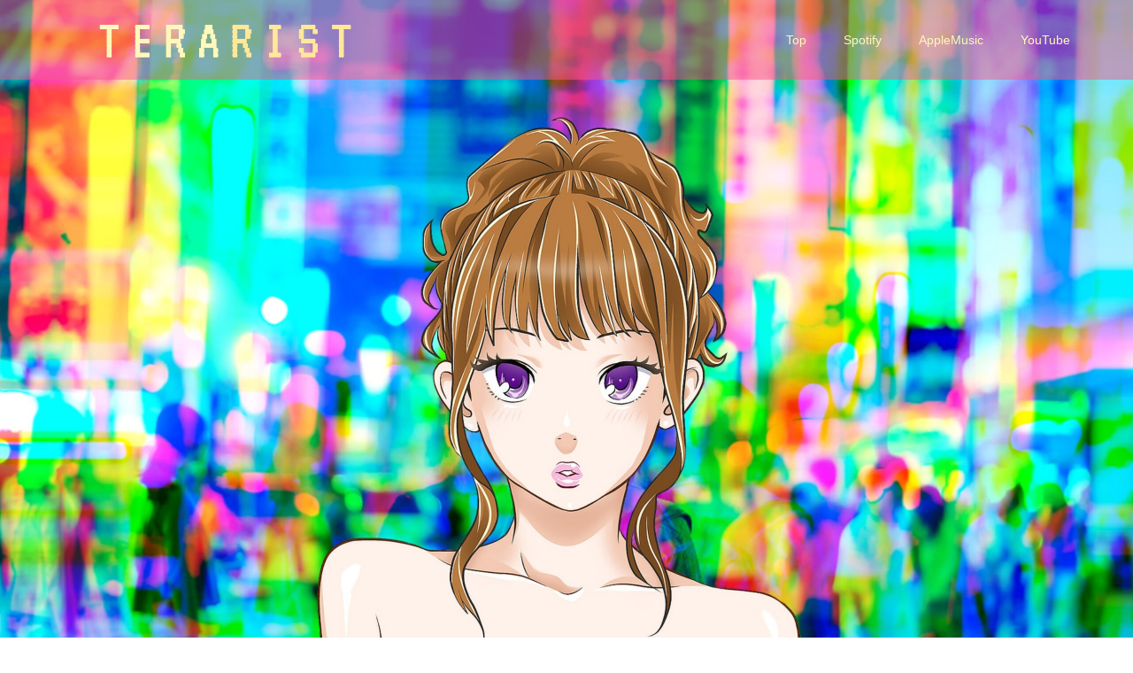

--- FILE ---
content_type: text/html; charset=UTF-8
request_url: http://terarist.com/
body_size: 13429
content:
<!doctype html>
<html lang="ja" prefix="og: http://ogp.me/ns#">
<head>
<meta charset="UTF-8">
<meta name="viewport" content="width=device-width, initial-scale=1">
<meta name="description" content="ボーカル・新良エツ子とコンポーザー・和田俊輔による「一人ミュージカル」音楽ユニット。">
<title>てらりすと / 新良エツ子+和田俊輔 &#8211; ボーカル・新良エツ子とコンポーザー・和田俊輔による「一人ミュージカル」音楽ユニット。</title>
<meta name='robots' content='max-image-preview:large' />

            <script data-no-defer="1" data-ezscrex="false" data-cfasync="false" data-pagespeed-no-defer data-cookieconsent="ignore">
                var ctPublicFunctions = {"_ajax_nonce":"0642b0bd7b","_rest_nonce":"deb30f1ef2","_ajax_url":"\/wp-admin\/admin-ajax.php","_rest_url":"http:\/\/terarist.com\/wp-json\/","data__cookies_type":"none","data__ajax_type":"rest","data__bot_detector_enabled":"1","text__wait_for_decoding":"Decoding the contact data, let us a few seconds to finish. Anti-Spam by CleanTalk","cookiePrefix":"","wprocket_detected":false,"host_url":"terarist.com"}
            </script>
        
            <script data-no-defer="1" data-ezscrex="false" data-cfasync="false" data-pagespeed-no-defer data-cookieconsent="ignore">
                var ctPublic = {"_ajax_nonce":"0642b0bd7b","settings__forms__check_internal":"0","settings__forms__check_external":"0","settings__forms__search_test":"1","settings__data__bot_detector_enabled":"1","settings__comments__form_decoration":"0","blog_home":"http:\/\/terarist.com\/","pixel__setting":"3","pixel__enabled":false,"pixel__url":"https:\/\/moderate6-v4.cleantalk.org\/pixel\/75b19de7c3e9f6b5f9b46cb52e2bbd43.gif","data__email_check_before_post":"1","data__email_check_exist_post":"1","data__cookies_type":"none","data__key_is_ok":true,"data__visible_fields_required":true,"wl_brandname":"Anti-Spam by CleanTalk","wl_brandname_short":"CleanTalk","ct_checkjs_key":1877230565,"emailEncoderPassKey":"2cce9997cd8afb175407002675ceae27","bot_detector_forms_excluded":"W10=","advancedCacheExists":false,"varnishCacheExists":false,"wc_ajax_add_to_cart":false}
            </script>
          <meta property="og:type" content="website">
  <meta property="og:url" content="http://terarist.com/">
  <meta property="og:title" content="てらりすと / 新良エツ子+和田俊輔">
  <meta property="og:description" content="ボーカル・新良エツ子とコンポーザー・和田俊輔による「一人ミュージカル」音楽ユニット。">
  <meta property="og:site_name" content="てらりすと / 新良エツ子+和田俊輔">
  <meta property="og:image" content="http://terarist.com/wp-content/uploads/2023/01/てらりすとOGPカード-scaled.jpg">
  <meta property="og:image:secure_url" content="http://terarist.com/wp-content/uploads/2023/01/てらりすとOGPカード-scaled.jpg">
  <meta property="og:image:width" content="2560">
  <meta property="og:image:height" content="1344">
    <meta property="fb:app_id" content="5989578654432474">
    <meta name="twitter:card" content="summary">
  <meta name="twitter:site" content="@tera_koya">
  <meta name="twitter:creator" content="tera_koya">
  <meta name="twitter:title" content="てらりすと / 新良エツ子+和田俊輔">
  <meta property="twitter:description" content="ボーカル・新良エツ子とコンポーザー・和田俊輔による「一人ミュージカル」音楽ユニット。">
  <link rel='dns-prefetch' href='//webfonts.xserver.jp' />
<link rel='dns-prefetch' href='//moderate.cleantalk.org' />
<link rel="alternate" type="application/rss+xml" title="てらりすと / 新良エツ子+和田俊輔 &raquo; フィード" href="http://terarist.com/feed/" />
<link rel="alternate" type="application/rss+xml" title="てらりすと / 新良エツ子+和田俊輔 &raquo; コメントフィード" href="http://terarist.com/comments/feed/" />
<style id='wp-img-auto-sizes-contain-inline-css' type='text/css'>
img:is([sizes=auto i],[sizes^="auto," i]){contain-intrinsic-size:3000px 1500px}
/*# sourceURL=wp-img-auto-sizes-contain-inline-css */
</style>
<style id='wp-emoji-styles-inline-css' type='text/css'>

	img.wp-smiley, img.emoji {
		display: inline !important;
		border: none !important;
		box-shadow: none !important;
		height: 1em !important;
		width: 1em !important;
		margin: 0 0.07em !important;
		vertical-align: -0.1em !important;
		background: none !important;
		padding: 0 !important;
	}
/*# sourceURL=wp-emoji-styles-inline-css */
</style>
<style id='wp-block-library-inline-css' type='text/css'>
:root{--wp-block-synced-color:#7a00df;--wp-block-synced-color--rgb:122,0,223;--wp-bound-block-color:var(--wp-block-synced-color);--wp-editor-canvas-background:#ddd;--wp-admin-theme-color:#007cba;--wp-admin-theme-color--rgb:0,124,186;--wp-admin-theme-color-darker-10:#006ba1;--wp-admin-theme-color-darker-10--rgb:0,107,160.5;--wp-admin-theme-color-darker-20:#005a87;--wp-admin-theme-color-darker-20--rgb:0,90,135;--wp-admin-border-width-focus:2px}@media (min-resolution:192dpi){:root{--wp-admin-border-width-focus:1.5px}}.wp-element-button{cursor:pointer}:root .has-very-light-gray-background-color{background-color:#eee}:root .has-very-dark-gray-background-color{background-color:#313131}:root .has-very-light-gray-color{color:#eee}:root .has-very-dark-gray-color{color:#313131}:root .has-vivid-green-cyan-to-vivid-cyan-blue-gradient-background{background:linear-gradient(135deg,#00d084,#0693e3)}:root .has-purple-crush-gradient-background{background:linear-gradient(135deg,#34e2e4,#4721fb 50%,#ab1dfe)}:root .has-hazy-dawn-gradient-background{background:linear-gradient(135deg,#faaca8,#dad0ec)}:root .has-subdued-olive-gradient-background{background:linear-gradient(135deg,#fafae1,#67a671)}:root .has-atomic-cream-gradient-background{background:linear-gradient(135deg,#fdd79a,#004a59)}:root .has-nightshade-gradient-background{background:linear-gradient(135deg,#330968,#31cdcf)}:root .has-midnight-gradient-background{background:linear-gradient(135deg,#020381,#2874fc)}:root{--wp--preset--font-size--normal:16px;--wp--preset--font-size--huge:42px}.has-regular-font-size{font-size:1em}.has-larger-font-size{font-size:2.625em}.has-normal-font-size{font-size:var(--wp--preset--font-size--normal)}.has-huge-font-size{font-size:var(--wp--preset--font-size--huge)}.has-text-align-center{text-align:center}.has-text-align-left{text-align:left}.has-text-align-right{text-align:right}.has-fit-text{white-space:nowrap!important}#end-resizable-editor-section{display:none}.aligncenter{clear:both}.items-justified-left{justify-content:flex-start}.items-justified-center{justify-content:center}.items-justified-right{justify-content:flex-end}.items-justified-space-between{justify-content:space-between}.screen-reader-text{border:0;clip-path:inset(50%);height:1px;margin:-1px;overflow:hidden;padding:0;position:absolute;width:1px;word-wrap:normal!important}.screen-reader-text:focus{background-color:#ddd;clip-path:none;color:#444;display:block;font-size:1em;height:auto;left:5px;line-height:normal;padding:15px 23px 14px;text-decoration:none;top:5px;width:auto;z-index:100000}html :where(.has-border-color){border-style:solid}html :where([style*=border-top-color]){border-top-style:solid}html :where([style*=border-right-color]){border-right-style:solid}html :where([style*=border-bottom-color]){border-bottom-style:solid}html :where([style*=border-left-color]){border-left-style:solid}html :where([style*=border-width]){border-style:solid}html :where([style*=border-top-width]){border-top-style:solid}html :where([style*=border-right-width]){border-right-style:solid}html :where([style*=border-bottom-width]){border-bottom-style:solid}html :where([style*=border-left-width]){border-left-style:solid}html :where(img[class*=wp-image-]){height:auto;max-width:100%}:where(figure){margin:0 0 1em}html :where(.is-position-sticky){--wp-admin--admin-bar--position-offset:var(--wp-admin--admin-bar--height,0px)}@media screen and (max-width:600px){html :where(.is-position-sticky){--wp-admin--admin-bar--position-offset:0px}}

/*# sourceURL=wp-block-library-inline-css */
</style><style id='global-styles-inline-css' type='text/css'>
:root{--wp--preset--aspect-ratio--square: 1;--wp--preset--aspect-ratio--4-3: 4/3;--wp--preset--aspect-ratio--3-4: 3/4;--wp--preset--aspect-ratio--3-2: 3/2;--wp--preset--aspect-ratio--2-3: 2/3;--wp--preset--aspect-ratio--16-9: 16/9;--wp--preset--aspect-ratio--9-16: 9/16;--wp--preset--color--black: #000000;--wp--preset--color--cyan-bluish-gray: #abb8c3;--wp--preset--color--white: #ffffff;--wp--preset--color--pale-pink: #f78da7;--wp--preset--color--vivid-red: #cf2e2e;--wp--preset--color--luminous-vivid-orange: #ff6900;--wp--preset--color--luminous-vivid-amber: #fcb900;--wp--preset--color--light-green-cyan: #7bdcb5;--wp--preset--color--vivid-green-cyan: #00d084;--wp--preset--color--pale-cyan-blue: #8ed1fc;--wp--preset--color--vivid-cyan-blue: #0693e3;--wp--preset--color--vivid-purple: #9b51e0;--wp--preset--gradient--vivid-cyan-blue-to-vivid-purple: linear-gradient(135deg,rgb(6,147,227) 0%,rgb(155,81,224) 100%);--wp--preset--gradient--light-green-cyan-to-vivid-green-cyan: linear-gradient(135deg,rgb(122,220,180) 0%,rgb(0,208,130) 100%);--wp--preset--gradient--luminous-vivid-amber-to-luminous-vivid-orange: linear-gradient(135deg,rgb(252,185,0) 0%,rgb(255,105,0) 100%);--wp--preset--gradient--luminous-vivid-orange-to-vivid-red: linear-gradient(135deg,rgb(255,105,0) 0%,rgb(207,46,46) 100%);--wp--preset--gradient--very-light-gray-to-cyan-bluish-gray: linear-gradient(135deg,rgb(238,238,238) 0%,rgb(169,184,195) 100%);--wp--preset--gradient--cool-to-warm-spectrum: linear-gradient(135deg,rgb(74,234,220) 0%,rgb(151,120,209) 20%,rgb(207,42,186) 40%,rgb(238,44,130) 60%,rgb(251,105,98) 80%,rgb(254,248,76) 100%);--wp--preset--gradient--blush-light-purple: linear-gradient(135deg,rgb(255,206,236) 0%,rgb(152,150,240) 100%);--wp--preset--gradient--blush-bordeaux: linear-gradient(135deg,rgb(254,205,165) 0%,rgb(254,45,45) 50%,rgb(107,0,62) 100%);--wp--preset--gradient--luminous-dusk: linear-gradient(135deg,rgb(255,203,112) 0%,rgb(199,81,192) 50%,rgb(65,88,208) 100%);--wp--preset--gradient--pale-ocean: linear-gradient(135deg,rgb(255,245,203) 0%,rgb(182,227,212) 50%,rgb(51,167,181) 100%);--wp--preset--gradient--electric-grass: linear-gradient(135deg,rgb(202,248,128) 0%,rgb(113,206,126) 100%);--wp--preset--gradient--midnight: linear-gradient(135deg,rgb(2,3,129) 0%,rgb(40,116,252) 100%);--wp--preset--font-size--small: 13px;--wp--preset--font-size--medium: 20px;--wp--preset--font-size--large: 36px;--wp--preset--font-size--x-large: 42px;--wp--preset--spacing--20: 0.44rem;--wp--preset--spacing--30: 0.67rem;--wp--preset--spacing--40: 1rem;--wp--preset--spacing--50: 1.5rem;--wp--preset--spacing--60: 2.25rem;--wp--preset--spacing--70: 3.38rem;--wp--preset--spacing--80: 5.06rem;--wp--preset--shadow--natural: 6px 6px 9px rgba(0, 0, 0, 0.2);--wp--preset--shadow--deep: 12px 12px 50px rgba(0, 0, 0, 0.4);--wp--preset--shadow--sharp: 6px 6px 0px rgba(0, 0, 0, 0.2);--wp--preset--shadow--outlined: 6px 6px 0px -3px rgb(255, 255, 255), 6px 6px rgb(0, 0, 0);--wp--preset--shadow--crisp: 6px 6px 0px rgb(0, 0, 0);}:where(.is-layout-flex){gap: 0.5em;}:where(.is-layout-grid){gap: 0.5em;}body .is-layout-flex{display: flex;}.is-layout-flex{flex-wrap: wrap;align-items: center;}.is-layout-flex > :is(*, div){margin: 0;}body .is-layout-grid{display: grid;}.is-layout-grid > :is(*, div){margin: 0;}:where(.wp-block-columns.is-layout-flex){gap: 2em;}:where(.wp-block-columns.is-layout-grid){gap: 2em;}:where(.wp-block-post-template.is-layout-flex){gap: 1.25em;}:where(.wp-block-post-template.is-layout-grid){gap: 1.25em;}.has-black-color{color: var(--wp--preset--color--black) !important;}.has-cyan-bluish-gray-color{color: var(--wp--preset--color--cyan-bluish-gray) !important;}.has-white-color{color: var(--wp--preset--color--white) !important;}.has-pale-pink-color{color: var(--wp--preset--color--pale-pink) !important;}.has-vivid-red-color{color: var(--wp--preset--color--vivid-red) !important;}.has-luminous-vivid-orange-color{color: var(--wp--preset--color--luminous-vivid-orange) !important;}.has-luminous-vivid-amber-color{color: var(--wp--preset--color--luminous-vivid-amber) !important;}.has-light-green-cyan-color{color: var(--wp--preset--color--light-green-cyan) !important;}.has-vivid-green-cyan-color{color: var(--wp--preset--color--vivid-green-cyan) !important;}.has-pale-cyan-blue-color{color: var(--wp--preset--color--pale-cyan-blue) !important;}.has-vivid-cyan-blue-color{color: var(--wp--preset--color--vivid-cyan-blue) !important;}.has-vivid-purple-color{color: var(--wp--preset--color--vivid-purple) !important;}.has-black-background-color{background-color: var(--wp--preset--color--black) !important;}.has-cyan-bluish-gray-background-color{background-color: var(--wp--preset--color--cyan-bluish-gray) !important;}.has-white-background-color{background-color: var(--wp--preset--color--white) !important;}.has-pale-pink-background-color{background-color: var(--wp--preset--color--pale-pink) !important;}.has-vivid-red-background-color{background-color: var(--wp--preset--color--vivid-red) !important;}.has-luminous-vivid-orange-background-color{background-color: var(--wp--preset--color--luminous-vivid-orange) !important;}.has-luminous-vivid-amber-background-color{background-color: var(--wp--preset--color--luminous-vivid-amber) !important;}.has-light-green-cyan-background-color{background-color: var(--wp--preset--color--light-green-cyan) !important;}.has-vivid-green-cyan-background-color{background-color: var(--wp--preset--color--vivid-green-cyan) !important;}.has-pale-cyan-blue-background-color{background-color: var(--wp--preset--color--pale-cyan-blue) !important;}.has-vivid-cyan-blue-background-color{background-color: var(--wp--preset--color--vivid-cyan-blue) !important;}.has-vivid-purple-background-color{background-color: var(--wp--preset--color--vivid-purple) !important;}.has-black-border-color{border-color: var(--wp--preset--color--black) !important;}.has-cyan-bluish-gray-border-color{border-color: var(--wp--preset--color--cyan-bluish-gray) !important;}.has-white-border-color{border-color: var(--wp--preset--color--white) !important;}.has-pale-pink-border-color{border-color: var(--wp--preset--color--pale-pink) !important;}.has-vivid-red-border-color{border-color: var(--wp--preset--color--vivid-red) !important;}.has-luminous-vivid-orange-border-color{border-color: var(--wp--preset--color--luminous-vivid-orange) !important;}.has-luminous-vivid-amber-border-color{border-color: var(--wp--preset--color--luminous-vivid-amber) !important;}.has-light-green-cyan-border-color{border-color: var(--wp--preset--color--light-green-cyan) !important;}.has-vivid-green-cyan-border-color{border-color: var(--wp--preset--color--vivid-green-cyan) !important;}.has-pale-cyan-blue-border-color{border-color: var(--wp--preset--color--pale-cyan-blue) !important;}.has-vivid-cyan-blue-border-color{border-color: var(--wp--preset--color--vivid-cyan-blue) !important;}.has-vivid-purple-border-color{border-color: var(--wp--preset--color--vivid-purple) !important;}.has-vivid-cyan-blue-to-vivid-purple-gradient-background{background: var(--wp--preset--gradient--vivid-cyan-blue-to-vivid-purple) !important;}.has-light-green-cyan-to-vivid-green-cyan-gradient-background{background: var(--wp--preset--gradient--light-green-cyan-to-vivid-green-cyan) !important;}.has-luminous-vivid-amber-to-luminous-vivid-orange-gradient-background{background: var(--wp--preset--gradient--luminous-vivid-amber-to-luminous-vivid-orange) !important;}.has-luminous-vivid-orange-to-vivid-red-gradient-background{background: var(--wp--preset--gradient--luminous-vivid-orange-to-vivid-red) !important;}.has-very-light-gray-to-cyan-bluish-gray-gradient-background{background: var(--wp--preset--gradient--very-light-gray-to-cyan-bluish-gray) !important;}.has-cool-to-warm-spectrum-gradient-background{background: var(--wp--preset--gradient--cool-to-warm-spectrum) !important;}.has-blush-light-purple-gradient-background{background: var(--wp--preset--gradient--blush-light-purple) !important;}.has-blush-bordeaux-gradient-background{background: var(--wp--preset--gradient--blush-bordeaux) !important;}.has-luminous-dusk-gradient-background{background: var(--wp--preset--gradient--luminous-dusk) !important;}.has-pale-ocean-gradient-background{background: var(--wp--preset--gradient--pale-ocean) !important;}.has-electric-grass-gradient-background{background: var(--wp--preset--gradient--electric-grass) !important;}.has-midnight-gradient-background{background: var(--wp--preset--gradient--midnight) !important;}.has-small-font-size{font-size: var(--wp--preset--font-size--small) !important;}.has-medium-font-size{font-size: var(--wp--preset--font-size--medium) !important;}.has-large-font-size{font-size: var(--wp--preset--font-size--large) !important;}.has-x-large-font-size{font-size: var(--wp--preset--font-size--x-large) !important;}
/*# sourceURL=global-styles-inline-css */
</style>

<style id='classic-theme-styles-inline-css' type='text/css'>
/*! This file is auto-generated */
.wp-block-button__link{color:#fff;background-color:#32373c;border-radius:9999px;box-shadow:none;text-decoration:none;padding:calc(.667em + 2px) calc(1.333em + 2px);font-size:1.125em}.wp-block-file__button{background:#32373c;color:#fff;text-decoration:none}
/*# sourceURL=/wp-includes/css/classic-themes.min.css */
</style>
<link rel='stylesheet' id='ct_public_css-css' href='http://terarist.com/wp-content/plugins/cleantalk-spam-protect/css/cleantalk-public.min.css?ver=6.47' type='text/css' media='all' />
<link rel='stylesheet' id='ct_email_decoder_css-css' href='http://terarist.com/wp-content/plugins/cleantalk-spam-protect/css/cleantalk-email-decoder.min.css?ver=6.47' type='text/css' media='all' />
<link rel='stylesheet' id='contact-form-7-css' href='http://terarist.com/wp-content/plugins/contact-form-7/includes/css/styles.css?ver=6.0.2' type='text/css' media='all' />
<link rel='stylesheet' id='switch-style-css' href='http://terarist.com/wp-content/themes/switch_tcd063/style.css?ver=1.8.1' type='text/css' media='all' />
<link rel='stylesheet' id='switch-slick-css' href='http://terarist.com/wp-content/themes/switch_tcd063/assets/css/slick.min.css?ver=6.9' type='text/css' media='all' />
<link rel='stylesheet' id='switch-slick-theme-css' href='http://terarist.com/wp-content/themes/switch_tcd063/assets/css/slick-theme.min.css?ver=6.9' type='text/css' media='all' />
<script type="text/javascript" src="http://terarist.com/wp-includes/js/jquery/jquery.min.js?ver=3.7.1" id="jquery-core-js"></script>
<script type="text/javascript" src="http://terarist.com/wp-includes/js/jquery/jquery-migrate.min.js?ver=3.4.1" id="jquery-migrate-js"></script>
<script type="text/javascript" src="//webfonts.xserver.jp/js/xserverv3.js?fadein=0&amp;ver=2.0.8" id="typesquare_std-js"></script>
<script type="text/javascript" data-pagespeed-no-defer src="http://terarist.com/wp-content/plugins/cleantalk-spam-protect/js/apbct-public-bundle.min.js?ver=6.47" id="ct_public_functions-js"></script>
<script type="text/javascript" src="https://moderate.cleantalk.org/ct-bot-detector-wrapper.js?ver=6.47" id="ct_bot_detector-js" defer="defer" data-wp-strategy="defer"></script>
<script type="text/javascript" src="http://terarist.com/wp-content/themes/switch_tcd063/assets/js/slick.min.js?ver=1.8.1" id="switch-slick-js"></script>
<link rel="https://api.w.org/" href="http://terarist.com/wp-json/" /><link rel="shortcut icon" href="http://terarist.com/wp-content/uploads/2023/01/どうぶつものがたり-1400-×-1400-px-1.png">
<style>
.c-comment__form-submit:hover,.p-cb__item-btn a,.c-pw__btn,.p-readmore__btn,.p-pager span,.p-page-links a,.p-pagetop,.p-widget__title,.p-entry__meta,.p-headline,.p-article06__cat,.p-nav02__item-upper,.p-page-header__title,.p-plan__title,.p-btn{background: #f65a83}.c-pw__btn:hover,.p-cb__item-btn a:hover,.p-pagetop:focus,.p-pagetop:hover,.p-readmore__btn:hover,.p-page-links > span,.p-page-links a:hover,.p-pager a:hover,.p-entry__meta a:hover,.p-article06__cat:hover,.p-interview__cat:hover,.p-nav02__item-upper:hover,.p-btn:hover{background: #f65a83}.p-archive-header__title,.p-article01__title a:hover,.p-article01__cat a:hover,.p-article04__title a:hover,.p-faq__cat,.p-faq__list dt:hover,.p-triangle,.p-article06__title a:hover,.p-interview__faq dt,.p-nav02__item-lower:hover .p-nav02__item-title,.p-article07 a:hover,.p-article07__title,.p-block01__title,.p-block01__lower-title,.p-block02__item-title,.p-block03__item-title,.p-block04__title,.p-index-content02__title,.p-article09 a:hover .p-article09__title,.p-index-content06__title,.p-plan-table01__price,.p-plan__catch,.p-plan__notice-title,.p-spec__title,.p-widget a:hover{color: #f65a83}.p-entry__body a,.custom-html-widget a{color: #f65a83}body{font-family: "Segoe UI", Verdana, "游ゴシック", YuGothic, "Hiragino Kaku Gothic ProN", Meiryo, sans-serif}.c-logo,.p-page-header__title,.p-page-header__desc,.p-archive-header__title,.p-faq__cat,.p-interview__title,.p-footer-link__title,.p-block01__title,.p-block04__title,.p-index-content02__title,.p-headline02__title,.p-index-content01__title,.p-index-content06__title,.p-index-content07__title,.p-index-content09__title,.p-plan__title,.p-plan__catch,.p-header-content__title,.p-spec__title{font-family: "Segoe UI", Verdana, "游ゴシック", YuGothic, "Hiragino Kaku Gothic ProN", Meiryo, sans-serif}.p-page-header__title{transition-delay: 3s}.p-hover-effect--type1:hover img{-webkit-transform: scale(1.2);transform: scale(1.2)}.l-header{background: rgba(246, 90, 131, 0.500000)}.l-header--fixed.is-active{background: rgba(0, 0, 0, 0.500000)}.p-menu-btn{color: #fff8bc}.p-global-nav > ul > li > a{color: #fff8bc}.p-global-nav > ul > li > a:hover{color: #224b0c}.p-global-nav .sub-menu a{background: #000000;color: #fff8bc}.p-global-nav .sub-menu a:hover{background: #442606;color: #224b0c}.p-global-nav .menu-item-has-children > a > .p-global-nav__toggle::before{border-color: #fff8bc}.p-footer-link{background-image: url(http://terarist.com/wp-content/uploads/2023/01/どうぶつものがたり-1400-×-500-px-2-scaled.jpg)}.p-footer-link::before{background: rgba(0,0,0, 0.400000)}.p-info{background: #f65a83;color: #ffffff}.p-info__logo{font-size: 25px}.p-footer-nav{background: #fff8bc;color: #f65a83}.p-footer-nav a{color: #f65a83}.p-footer-nav a:hover{color: #224b0c}.p-copyright{background: #f65a83}.p-page-header::before{background: rgba(0, 0, 0, 0.3)}.p-page-header__desc{color: #ffffff;font-size: 40px}.p-header-slider__item--1 .p-header-slider__item-img{background-image: url(http://terarist.com/wp-content/uploads/2023/01/てらりすとWEB-TOPPC-2-scaled.jpg);animation-duration: 8s}.p-header-slider__item--1 .p-header-slider__item-img::before{background: rgba(0,0,0, 0.000000)}.p-header-slider__item--1 .p-header-content__title{color: #ffffff;font-size: 80px}.p-index-content01{background: #f65a83;color: #fff8bc}.p-index-content01__title{font-size: 36px}.p-index-content01__link{background: #f56eb3;color: #ffffff}.p-index-content01__link:focus,.p-index-content01__link:hover{background: #224b0c;color: #f56eb3}.p-article08__content{background: }.p-index-content02__content{background: #f5f5f5}.p-index-content02__title{color: #442606;font-size: 36px}.p-index-content04{background: #f3f3f3}.p-index-content04__col--news .p-headline02__title{color: #000000;font-size: 40px}.p-index-content04__col--news .p-index-content04__col-link a{color: #000000}.p-index-content04__col--news .p-index-content04__col-link a:hover{color: #442602}.p-index-content04__col--event .p-headline02__title{color: #000000;font-size: 40px}.p-index-content04__col--event .p-index-content04__col-link a{color: #000000}.p-index-content04__col--event .p-index-content04__col-link a:hover{color: #442602}.p-index-content05 .p-headline02__title{color: #000000;font-size: 40px}.p-index-content06__title{color: #442506;font-size: 36px}.p-index-content07{background-image: url()}.p-index-content07__title{font-size: 36px}.p-index-content08 .p-headline02__title{color: #000000;font-size: 40px}.p-index-content09__title{color: #442506;font-size: 36px}@media screen and (max-width: 1199px) {.l-header{background: #f65a83}.l-header--fixed.is-active{background: #000000}.p-global-nav{background: rgba(255,135,178, 1)}.p-global-nav > ul > li > a,.p-global-nav > ul > li > a:hover,.p-global-nav a,.p-global-nav a:hover,.p-global-nav .sub-menu a,.p-global-nav .sub-menu a:hover{color: #fff8bc!important}.p-global-nav .menu-item-has-children > a > .sub-menu-toggle::before{border-color: #fff8bc}}@media screen and (max-width: 767px) {.p-page-header__desc{font-size: 18px}.p-header-slider__item--1 .p-header-content__title{font-size: 25px}.p-index-content01__title{font-size: 20px}.p-index-content02__title{font-size: 20px}.p-index-content04__col--news .p-headline02__title{font-size: 28px}.p-index-content04__col--event .p-headline02__title{font-size: 28px}.p-index-content05 .p-headline02__title{font-size: 28px}.p-index-content06__title{font-size: 20px}.p-index-content07__title{font-size: 20px}.p-index-content08 .p-headline02__title{font-size: 28px}.p-index-content09__title{font-size: 20px}}.c-load--type1 { border: 3px solid rgba(246, 90, 131, 0.2); border-top-color: #f65a83; }
</style>
</head>
<body class="home blog wp-theme-switch_tcd063">
  <div id="site_loader_overlay">
  <div id="site_loader_animation" class="c-load--type1">
      </div>
</div>
<header id="js-header" class="l-header">
  <div class="l-header__inner l-inner">
    <h1 class="l-header__logo c-logo c-logo--retina">
    <a href="http://terarist.com/">
    <img src="http://terarist.com/wp-content/uploads/2023/01/Terarist-5.png" alt="てらりすと / 新良エツ子+和田俊輔">
  </a>
  </h1>
    <button id="js-menu-btn" class="p-menu-btn c-menu-btn"></button>
    <nav id="js-global-nav" class="p-global-nav"><ul id="menu-%e3%82%b5%e3%83%b3%e3%83%97%e3%83%ab%e3%83%a1%e3%83%8b%e3%83%a5%e3%83%bc" class="menu"><li id="menu-item-117" class="menu-item menu-item-type-custom menu-item-object-custom current-menu-item current_page_item menu-item-home menu-item-117"><a href="https://terarist.com/" aria-current="page">Top<span class="p-global-nav__toggle"></span></a></li>
<li id="menu-item-118" class="menu-item menu-item-type-custom menu-item-object-custom menu-item-118"><a target="_blank" href="https://open.spotify.com/artist/6LYRGzaQiqHScTde4KbPbN">Spotify<span class="p-global-nav__toggle"></span></a></li>
<li id="menu-item-119" class="menu-item menu-item-type-custom menu-item-object-custom menu-item-119"><a target="_blank" href="https://music.apple.com/jp/artist/%E3%81%A6%E3%82%89%E3%82%8A%E3%81%99%E3%81%A8/352729123">AppleMusic<span class="p-global-nav__toggle"></span></a></li>
<li id="menu-item-123" class="menu-item menu-item-type-custom menu-item-object-custom menu-item-123"><a target="_blank" href="https://www.youtube.com/@terarist.musical">YouTube<span class="p-global-nav__toggle"></span></a></li>
</ul></nav>  </div>
</header>
<main class="l-main">
    
<div id="js-header-slider" class="p-header-slider" data-speed="7000">

    <div class="p-header-slider__item p-header-slider__item--1 p-header-content">
    <div class="p-header-content__inner">
      <div class="p-header-content__title">
      <span></span>
      </div>
    </div>
    <div class="p-header-slider__item-img p-header-slider__item-img--type3" data-animation=""></div>
  </div>
  
</div>


    <div class="p-index-content01">
    <div class="l-inner">
      <h2 class="p-index-content01__title">I am 一人ミュージカル。</h2>
      <p class="p-index-content01__desc"></p>
    </div>
    <button id="js-index-content01__link" class="p-index-content01__link"></button>
  </div>
  
  <div id="js-cb" class="p-cb">

    
      
        
        <div class="p-index-content02 p-cb__item l-inner">
          <div class="p-index-content02__img">
            <img width="570" height="570" src="http://terarist.com/wp-content/uploads/2023/01/LIGHT-570x570.jpg" class="attachment-size5 size-size5" alt="" decoding="async" fetchpriority="high" srcset="http://terarist.com/wp-content/uploads/2023/01/LIGHT-570x570.jpg 570w, http://terarist.com/wp-content/uploads/2023/01/LIGHT-300x300.jpg 300w, http://terarist.com/wp-content/uploads/2023/01/LIGHT-1024x1024.jpg 1024w, http://terarist.com/wp-content/uploads/2023/01/LIGHT-150x150.jpg 150w, http://terarist.com/wp-content/uploads/2023/01/LIGHT-768x768.jpg 768w, http://terarist.com/wp-content/uploads/2023/01/LIGHT-1536x1536.jpg 1536w, http://terarist.com/wp-content/uploads/2023/01/LIGHT-2048x2048.jpg 2048w, http://terarist.com/wp-content/uploads/2023/01/LIGHT-240x240.jpg 240w, http://terarist.com/wp-content/uploads/2023/01/LIGHT-130x130.jpg 130w" sizes="(max-width: 570px) 100vw, 570px" /><img width="570" height="570" src="http://terarist.com/wp-content/uploads/2023/01/どうぶつものがたり-570x570.jpg" class="attachment-size5 size-size5" alt="" decoding="async" srcset="http://terarist.com/wp-content/uploads/2023/01/どうぶつものがたり-570x570.jpg 570w, http://terarist.com/wp-content/uploads/2023/01/どうぶつものがたり-300x300.jpg 300w, http://terarist.com/wp-content/uploads/2023/01/どうぶつものがたり-1024x1024.jpg 1024w, http://terarist.com/wp-content/uploads/2023/01/どうぶつものがたり-150x150.jpg 150w, http://terarist.com/wp-content/uploads/2023/01/どうぶつものがたり-768x768.jpg 768w, http://terarist.com/wp-content/uploads/2023/01/どうぶつものがたり-1536x1536.jpg 1536w, http://terarist.com/wp-content/uploads/2023/01/どうぶつものがたり-2048x2048.jpg 2048w, http://terarist.com/wp-content/uploads/2023/01/どうぶつものがたり-240x240.jpg 240w, http://terarist.com/wp-content/uploads/2023/01/どうぶつものがたり-130x130.jpg 130w" sizes="(max-width: 570px) 100vw, 570px" /><img width="570" height="570" src="http://terarist.com/wp-content/uploads/2023/01/RE-INCARNATION-570x570.jpg" class="attachment-size5 size-size5" alt="" decoding="async" srcset="http://terarist.com/wp-content/uploads/2023/01/RE-INCARNATION-570x570.jpg 570w, http://terarist.com/wp-content/uploads/2023/01/RE-INCARNATION-300x300.jpg 300w, http://terarist.com/wp-content/uploads/2023/01/RE-INCARNATION-1024x1024.jpg 1024w, http://terarist.com/wp-content/uploads/2023/01/RE-INCARNATION-150x150.jpg 150w, http://terarist.com/wp-content/uploads/2023/01/RE-INCARNATION-768x768.jpg 768w, http://terarist.com/wp-content/uploads/2023/01/RE-INCARNATION-1536x1536.jpg 1536w, http://terarist.com/wp-content/uploads/2023/01/RE-INCARNATION-2048x2048.jpg 2048w, http://terarist.com/wp-content/uploads/2023/01/RE-INCARNATION-240x240.jpg 240w, http://terarist.com/wp-content/uploads/2023/01/RE-INCARNATION-130x130.jpg 130w" sizes="(max-width: 570px) 100vw, 570px" /><img width="570" height="570" src="http://terarist.com/wp-content/uploads/2023/01/Over-Over-the-Rainbow-570x570.jpg" class="attachment-size5 size-size5" alt="" decoding="async" srcset="http://terarist.com/wp-content/uploads/2023/01/Over-Over-the-Rainbow-570x570.jpg 570w, http://terarist.com/wp-content/uploads/2023/01/Over-Over-the-Rainbow-300x300.jpg 300w, http://terarist.com/wp-content/uploads/2023/01/Over-Over-the-Rainbow-1024x1024.jpg 1024w, http://terarist.com/wp-content/uploads/2023/01/Over-Over-the-Rainbow-150x150.jpg 150w, http://terarist.com/wp-content/uploads/2023/01/Over-Over-the-Rainbow-768x768.jpg 768w, http://terarist.com/wp-content/uploads/2023/01/Over-Over-the-Rainbow-1536x1536.jpg 1536w, http://terarist.com/wp-content/uploads/2023/01/Over-Over-the-Rainbow-2048x2048.jpg 2048w, http://terarist.com/wp-content/uploads/2023/01/Over-Over-the-Rainbow-240x240.jpg 240w, http://terarist.com/wp-content/uploads/2023/01/Over-Over-the-Rainbow-130x130.jpg 130w" sizes="(max-width: 570px) 100vw, 570px" />          </div>
          <div class="p-index-content02__content">
            <h2 class="p-index-content02__title">てらりすと／terarist</h2>
            <p class="p-index-content02__desc">新良エツ子がボーカルを務める音楽ユニット。2009年誕生。<br />
彼女のストーリー性溢れる歌詞世界と多くのキャラクターを歌い分ける歌唱力は、「一人ミュージカル」と呼ばれる独特な楽曲を生み出し続けている。<br />
<br />
コンポーザーは舞台音楽作曲家としても活躍している和田俊輔。<br />
2人が作り出す楽曲は多くの人々に衝撃を与え、他アーティストや舞台・映像作品などにも多岐に渡り楽曲を提供している。<br />
<br />
Etsuko Niira and Shunsuke Wada formed a music unit in 2009. Their unique style of storytelling and ability to sing as multiple characters resulted in the creation of a one-of-a-kind genre called &quot;one-person musicals.&quot; The songs created by the duo have had a significant impact on many people and have been used in a wide variety of other artist&#039;s performances, stage performances, and video productions.</p>
          </div>
        </div><!-- /.p-cb__item -->

      
    
      
        
      
        
        <div class="p-index-content03 p-cb__item l-inner">

                    <div class="p-index-content03__item p-article08">

                        <p class="p-article08__title p-triangle p-triangle--no-padding">Celebrator</p>
            
                        <a class="p-article08__img p-hover-effect--type1" href="https://link-map.jp/links/3vjNpmaG" target="_blank">
              <img width="740" height="520" src="http://terarist.com/wp-content/uploads/2023/01/Celebrator-740x520.jpg" class="attachment-size4 size-size4" alt="" decoding="async" />            </a>
            
            <div class="p-index-content03__content p-article08__content">
              <p class="p-article08__desc"></p>

                            <p class="p-article08__btn">
                <a class="p-btn" href="https://link-map.jp/links/3vjNpmaG" target="_blank">Play</a>
              </p>
              
            </div>
          </div>
                    <div class="p-index-content03__item p-article08">

                        <p class="p-article08__title p-triangle p-triangle--no-padding">八面六臂な覆面脱皮！</p>
            
                        <a class="p-article08__img p-hover-effect--type1" href="https://link-map.jp/links/u1myWnNs" target="_blank">
              <img width="740" height="520" src="http://terarist.com/wp-content/uploads/2023/01/八面六臂な覆面脱皮！--740x520.jpg" class="attachment-size4 size-size4" alt="" decoding="async" />            </a>
            
            <div class="p-index-content03__content p-article08__content">
              <p class="p-article08__desc"></p>

                            <p class="p-article08__btn">
                <a class="p-btn" href="https://link-map.jp/links/u1myWnNs" target="_blank">Play</a>
              </p>
              
            </div>
          </div>
                    <div class="p-index-content03__item p-article08">

                        <p class="p-article08__title p-triangle p-triangle--no-padding">てらベスト2</p>
            
                        <a class="p-article08__img p-hover-effect--type1" href="https://link-map.jp/links/lq5sNxTi" target="_blank">
              <img width="740" height="520" src="http://terarist.com/wp-content/uploads/2023/01/てらベストVol.2R-740x520.jpg" class="attachment-size4 size-size4" alt="" decoding="async" />            </a>
            
            <div class="p-index-content03__content p-article08__content">
              <p class="p-article08__desc"></p>

                            <p class="p-article08__btn">
                <a class="p-btn" href="https://link-map.jp/links/lq5sNxTi" target="_blank">Play</a>
              </p>
              
            </div>
          </div>
          
        </div><!-- /.p-cb__item -->

      
    
      
        
      
        
      
        
        
      
        
      
                <div class="p-entry__body p-index-content08 p-cb__item l-inner">
          <div class="ytube"><iframe title="YouTube video player" src="https://www.youtube.com/embed/oBYAz5UPlAY" width="660" height="315" frameborder="0" allowfullscreen="allowfullscreen"></iframe></div>
        </div><!-- /.p-cb__item -->
      
    
      
                <div class="p-entry__body p-index-content08 p-cb__item l-inner">
          <h3 class="style3a" style="border-color:#cccccc;">Member</h3>
<p>Vocal・Lyrics：<a href="https://otoliko.com/member/etsuko-niira/" rel="noopener" target="_blank">新良エツ子</a> Etsuko Niira<br />
Composer：<a href="https://otoliko.com/member/shunsuke-wada/" rel="noopener" target="_blank">和田俊輔</a> Shunsuke Wada<br />
Presented by <a href="https://otoliko.com/" rel="noopener" target="_blank">OTO.LIKO Inc.</a></p>
        </div><!-- /.p-cb__item -->
      
    
      
                <div class="p-entry__body p-index-content08 p-cb__item l-inner">
          <h3 class="style3a" style="border-color: #cccccc;">Contact</h3>
<p><a href="https://otoliko.com/contact/" target="_blank">https://otoliko.com/contact/</a></p>
        </div><!-- /.p-cb__item -->
      
    
      
          </div><!-- /.p-cb -->
</main>
<footer class="l-footer">

  
        <section id="js-footer-link" class="p-footer-link p-footer-link--img">

      
        
      
      <div class="p-footer-link__inner l-inner">
        <h2 class="p-footer-link__title">I am 一人ミュージカル。</h2>
        <p class="p-footer-link__desc"></p>
        <ul class="p-footer-link__list">
                              <li class="p-footer-link__list-item p-article07">
            <a class="p-hover-effect--type1" href="https://open.spotify.com/artist/6LYRGzaQiqHScTde4KbPbN" target="_blank">
              <span class="p-article07__title">Spotify Music</span>
              <img src="http://terarist.com/wp-content/uploads/2023/01/2-2.jpg" alt="">
            </a>
          </li>
                              <li class="p-footer-link__list-item p-article07">
            <a class="p-hover-effect--type1" href="https://music.apple.com/jp/artist/%E3%81%A6%E3%82%89%E3%82%8A%E3%81%99%E3%81%A8/352729123" target="_blank">
              <span class="p-article07__title">Apple Music</span>
              <img src="http://terarist.com/wp-content/uploads/2023/01/1-2.jpg" alt="">
            </a>
          </li>
                  </ul>
      </div>
    </section>
    
  
  <div class="p-info">
    <div class="p-info__inner l-inner">
      <div class="p-info__logo c-logo c-logo--retina">
    <a href="http://terarist.com/">
    <img src="http://terarist.com/wp-content/uploads/2023/01/Terarist-5.png" alt="てらりすと / 新良エツ子+和田俊輔">
  </a>
  </div>
      <p class="p-info__address">Presented by OTO.LIKO Inc.<br />
<br />
東京都渋谷区宇田川町3-3-702号<br />
Room 702 3-3 Udagawa-cho,<br />
Shibuya-ku, Tokyo-to 150-0042 Japan<br />
<br />
terarist SNS</p>
	    <ul class="p-social-nav">
                <li class="p-social-nav__item p-social-nav__item--facebook"><a href="http://facebook.com/terarist.musical"></a></li>
                        <li class="p-social-nav__item p-social-nav__item--twitter"><a href="https://twitter.com/tera_koya"></a></li>
                        <li class="p-social-nav__item p-social-nav__item--instagram"><a href="https://www.instagram.com/terarist.musical/"></a></li>
                                	    </ul>
    </div>
  </div>
  <ul id="menu-%e3%82%b5%e3%83%b3%e3%83%97%e3%83%ab%e3%83%a1%e3%83%8b%e3%83%a5%e3%83%bc-1" class="p-footer-nav"><li class="menu-item menu-item-type-custom menu-item-object-custom current-menu-item current_page_item menu-item-home menu-item-117"><a href="https://terarist.com/" aria-current="page">Top</a></li>
<li class="menu-item menu-item-type-custom menu-item-object-custom menu-item-118"><a target="_blank" href="https://open.spotify.com/artist/6LYRGzaQiqHScTde4KbPbN">Spotify</a></li>
<li class="menu-item menu-item-type-custom menu-item-object-custom menu-item-119"><a target="_blank" href="https://music.apple.com/jp/artist/%E3%81%A6%E3%82%89%E3%82%8A%E3%81%99%E3%81%A8/352729123">AppleMusic</a></li>
<li class="menu-item menu-item-type-custom menu-item-object-custom menu-item-123"><a target="_blank" href="https://www.youtube.com/@terarist.musical">YouTube</a></li>
</ul>  <p class="p-copyright">
  <small>Copyright &copy; てらりすと / 新良エツ子+和田俊輔 All Rights Reserved.</small>
  </p>
  <button id="js-pagetop" class="p-pagetop"></button>
</footer>
<img alt="Cleantalk Pixel" title="Cleantalk Pixel" id="apbct_pixel" style="display: none;" src="https://moderate6-v4.cleantalk.org/pixel/75b19de7c3e9f6b5f9b46cb52e2bbd43.gif"><script type="speculationrules">
{"prefetch":[{"source":"document","where":{"and":[{"href_matches":"/*"},{"not":{"href_matches":["/wp-*.php","/wp-admin/*","/wp-content/uploads/*","/wp-content/*","/wp-content/plugins/*","/wp-content/themes/switch_tcd063/*","/*\\?(.+)"]}},{"not":{"selector_matches":"a[rel~=\"nofollow\"]"}},{"not":{"selector_matches":".no-prefetch, .no-prefetch a"}}]},"eagerness":"conservative"}]}
</script>
</div>
<script type="text/javascript">!function(t,e){"use strict";function n(){if(!a){a=!0;for(var t=0;t<d.length;t++)d[t].fn.call(window,d[t].ctx);d=[]}}function o(){"complete"===document.readyState&&n()}t=t||"docReady",e=e||window;var d=[],a=!1,c=!1;e[t]=function(t,e){return a?void setTimeout(function(){t(e)},1):(d.push({fn:t,ctx:e}),void("complete"===document.readyState||!document.attachEvent&&"interactive"===document.readyState?setTimeout(n,1):c||(document.addEventListener?(document.addEventListener("DOMContentLoaded",n,!1),window.addEventListener("load",n,!1)):(document.attachEvent("onreadystatechange",o),window.attachEvent("onload",n)),c=!0)))}}("wpBruiserDocReady",window);
			(function(){var wpbrLoader = (function(){var g=document,b=g.createElement('script'),c=g.scripts[0];b.async=1;b.src='http://terarist.com/?gdbc-client=3.1.43-'+(new Date()).getTime();c.parentNode.insertBefore(b,c);});wpBruiserDocReady(wpbrLoader);window.onunload=function(){};window.addEventListener('pageshow',function(event){if(event.persisted){(typeof window.WPBruiserClient==='undefined')?wpbrLoader():window.WPBruiserClient.requestTokens();}},false);})();
</script><script type="text/javascript" src="http://terarist.com/wp-includes/js/dist/hooks.min.js?ver=dd5603f07f9220ed27f1" id="wp-hooks-js"></script>
<script type="text/javascript" src="http://terarist.com/wp-includes/js/dist/i18n.min.js?ver=c26c3dc7bed366793375" id="wp-i18n-js"></script>
<script type="text/javascript" id="wp-i18n-js-after">
/* <![CDATA[ */
wp.i18n.setLocaleData( { 'text direction\u0004ltr': [ 'ltr' ] } );
//# sourceURL=wp-i18n-js-after
/* ]]> */
</script>
<script type="text/javascript" src="http://terarist.com/wp-content/plugins/contact-form-7/includes/swv/js/index.js?ver=6.0.2" id="swv-js"></script>
<script type="text/javascript" id="contact-form-7-js-translations">
/* <![CDATA[ */
( function( domain, translations ) {
	var localeData = translations.locale_data[ domain ] || translations.locale_data.messages;
	localeData[""].domain = domain;
	wp.i18n.setLocaleData( localeData, domain );
} )( "contact-form-7", {"translation-revision-date":"2024-11-05 02:21:01+0000","generator":"GlotPress\/4.0.1","domain":"messages","locale_data":{"messages":{"":{"domain":"messages","plural-forms":"nplurals=1; plural=0;","lang":"ja_JP"},"This contact form is placed in the wrong place.":["\u3053\u306e\u30b3\u30f3\u30bf\u30af\u30c8\u30d5\u30a9\u30fc\u30e0\u306f\u9593\u9055\u3063\u305f\u4f4d\u7f6e\u306b\u7f6e\u304b\u308c\u3066\u3044\u307e\u3059\u3002"],"Error:":["\u30a8\u30e9\u30fc:"]}},"comment":{"reference":"includes\/js\/index.js"}} );
//# sourceURL=contact-form-7-js-translations
/* ]]> */
</script>
<script type="text/javascript" id="contact-form-7-js-before">
/* <![CDATA[ */
var wpcf7 = {
    "api": {
        "root": "http:\/\/terarist.com\/wp-json\/",
        "namespace": "contact-form-7\/v1"
    }
};
//# sourceURL=contact-form-7-js-before
/* ]]> */
</script>
<script type="text/javascript" src="http://terarist.com/wp-content/plugins/contact-form-7/includes/js/index.js?ver=6.0.2" id="contact-form-7-js"></script>
<script type="text/javascript" src="http://terarist.com/wp-content/themes/switch_tcd063/assets/js/t.min.js?ver=1.8.1" id="switch-t-js"></script>
<script type="text/javascript" src="http://terarist.com/wp-content/themes/switch_tcd063/assets/js/functions.min.js?ver=1.8.1" id="switch-script-js"></script>
<script type="text/javascript" src="http://terarist.com/wp-content/themes/switch_tcd063/assets/js/youtube.min.js?ver=1.8.1" id="switch-youtube-js"></script>
<script type="text/javascript" src="http://terarist.com/wp-content/themes/switch_tcd063/assets/js/front-page.min.js?ver=1.8.1" id="switch-front-script-js"></script>
<script id="wp-emoji-settings" type="application/json">
{"baseUrl":"https://s.w.org/images/core/emoji/17.0.2/72x72/","ext":".png","svgUrl":"https://s.w.org/images/core/emoji/17.0.2/svg/","svgExt":".svg","source":{"concatemoji":"http://terarist.com/wp-includes/js/wp-emoji-release.min.js?ver=6.9"}}
</script>
<script type="module">
/* <![CDATA[ */
/*! This file is auto-generated */
const a=JSON.parse(document.getElementById("wp-emoji-settings").textContent),o=(window._wpemojiSettings=a,"wpEmojiSettingsSupports"),s=["flag","emoji"];function i(e){try{var t={supportTests:e,timestamp:(new Date).valueOf()};sessionStorage.setItem(o,JSON.stringify(t))}catch(e){}}function c(e,t,n){e.clearRect(0,0,e.canvas.width,e.canvas.height),e.fillText(t,0,0);t=new Uint32Array(e.getImageData(0,0,e.canvas.width,e.canvas.height).data);e.clearRect(0,0,e.canvas.width,e.canvas.height),e.fillText(n,0,0);const a=new Uint32Array(e.getImageData(0,0,e.canvas.width,e.canvas.height).data);return t.every((e,t)=>e===a[t])}function p(e,t){e.clearRect(0,0,e.canvas.width,e.canvas.height),e.fillText(t,0,0);var n=e.getImageData(16,16,1,1);for(let e=0;e<n.data.length;e++)if(0!==n.data[e])return!1;return!0}function u(e,t,n,a){switch(t){case"flag":return n(e,"\ud83c\udff3\ufe0f\u200d\u26a7\ufe0f","\ud83c\udff3\ufe0f\u200b\u26a7\ufe0f")?!1:!n(e,"\ud83c\udde8\ud83c\uddf6","\ud83c\udde8\u200b\ud83c\uddf6")&&!n(e,"\ud83c\udff4\udb40\udc67\udb40\udc62\udb40\udc65\udb40\udc6e\udb40\udc67\udb40\udc7f","\ud83c\udff4\u200b\udb40\udc67\u200b\udb40\udc62\u200b\udb40\udc65\u200b\udb40\udc6e\u200b\udb40\udc67\u200b\udb40\udc7f");case"emoji":return!a(e,"\ud83e\u1fac8")}return!1}function f(e,t,n,a){let r;const o=(r="undefined"!=typeof WorkerGlobalScope&&self instanceof WorkerGlobalScope?new OffscreenCanvas(300,150):document.createElement("canvas")).getContext("2d",{willReadFrequently:!0}),s=(o.textBaseline="top",o.font="600 32px Arial",{});return e.forEach(e=>{s[e]=t(o,e,n,a)}),s}function r(e){var t=document.createElement("script");t.src=e,t.defer=!0,document.head.appendChild(t)}a.supports={everything:!0,everythingExceptFlag:!0},new Promise(t=>{let n=function(){try{var e=JSON.parse(sessionStorage.getItem(o));if("object"==typeof e&&"number"==typeof e.timestamp&&(new Date).valueOf()<e.timestamp+604800&&"object"==typeof e.supportTests)return e.supportTests}catch(e){}return null}();if(!n){if("undefined"!=typeof Worker&&"undefined"!=typeof OffscreenCanvas&&"undefined"!=typeof URL&&URL.createObjectURL&&"undefined"!=typeof Blob)try{var e="postMessage("+f.toString()+"("+[JSON.stringify(s),u.toString(),c.toString(),p.toString()].join(",")+"));",a=new Blob([e],{type:"text/javascript"});const r=new Worker(URL.createObjectURL(a),{name:"wpTestEmojiSupports"});return void(r.onmessage=e=>{i(n=e.data),r.terminate(),t(n)})}catch(e){}i(n=f(s,u,c,p))}t(n)}).then(e=>{for(const n in e)a.supports[n]=e[n],a.supports.everything=a.supports.everything&&a.supports[n],"flag"!==n&&(a.supports.everythingExceptFlag=a.supports.everythingExceptFlag&&a.supports[n]);var t;a.supports.everythingExceptFlag=a.supports.everythingExceptFlag&&!a.supports.flag,a.supports.everything||((t=a.source||{}).concatemoji?r(t.concatemoji):t.wpemoji&&t.twemoji&&(r(t.twemoji),r(t.wpemoji)))});
//# sourceURL=http://terarist.com/wp-includes/js/wp-emoji-loader.min.js
/* ]]> */
</script>
<script>
(function($) {
  var initialized = false;
  var initialize = function() {
    if (initialized) return;
    initialized = true;

    $(document).trigger('js-initialized');
    $(window).trigger('resize').trigger('scroll');
  };

  	$(window).load(function() {
    setTimeout(initialize, 800);
		$('#site_loader_animation:not(:hidden, :animated)').delay(600).fadeOut(400);
		$('#site_loader_overlay:not(:hidden, :animated)').delay(900).fadeOut(800);
	});
	setTimeout(function(){
		setTimeout(initialize, 800);
		$('#site_loader_animation:not(:hidden, :animated)').delay(600).fadeOut(400);
		$('#site_loader_overlay:not(:hidden, :animated)').delay(900).fadeOut(800);
	}, 3000);

  
})(jQuery);
</script>
</body>
</html>
